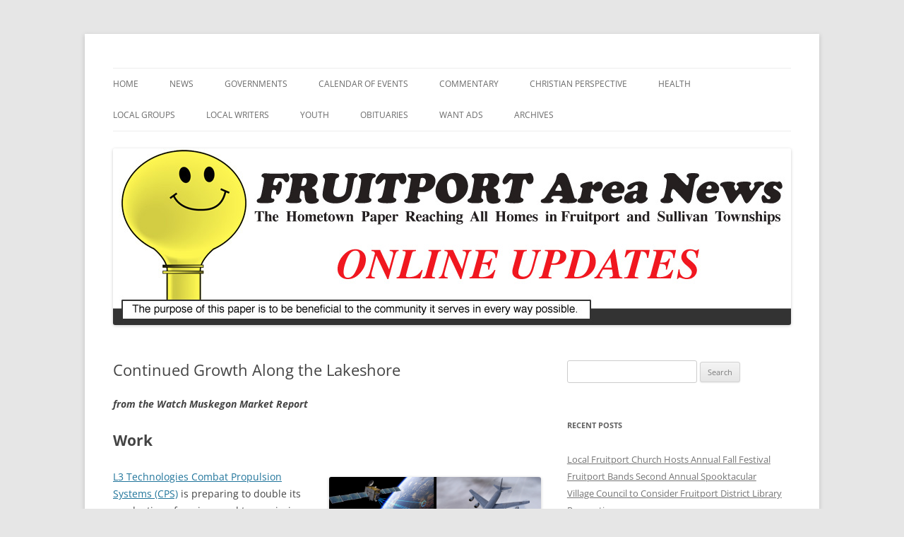

--- FILE ---
content_type: text/html; charset=UTF-8
request_url: http://updates.fruitportareanews.com/2019/03/04/continued-growth-along-the-lakeshore/
body_size: 14958
content:
<!DOCTYPE html>
<!--[if IE 7]>
<html class="ie ie7" lang="en-US">
<![endif]-->
<!--[if IE 8]>
<html class="ie ie8" lang="en-US">
<![endif]-->
<!--[if !(IE 7) & !(IE 8)]><!-->
<html lang="en-US">
<!--<![endif]-->
<head>
<meta charset="UTF-8" />
<meta name="viewport" content="width=device-width" />
<title>Continued Growth Along the Lakeshore | Fruitport Area News Online</title>
<link rel="profile" href="https://gmpg.org/xfn/11" />
<link rel="pingback" href="http://updates.fruitportareanews.com/xmlrpc.php">
<!--[if lt IE 9]>
<script src="http://updates.fruitportareanews.com/wp-content/themes/twentytwelve/js/html5.js?ver=3.7.0" type="text/javascript"></script>
<![endif]-->
<meta name='robots' content='max-image-preview:large' />
<link rel="alternate" type="application/rss+xml" title="Fruitport Area News Online &raquo; Feed" href="http://updates.fruitportareanews.com/feed/" />
<link rel="alternate" type="application/rss+xml" title="Fruitport Area News Online &raquo; Comments Feed" href="http://updates.fruitportareanews.com/comments/feed/" />
<link rel="alternate" type="application/rss+xml" title="Fruitport Area News Online &raquo; Continued Growth Along the Lakeshore Comments Feed" href="http://updates.fruitportareanews.com/2019/03/04/continued-growth-along-the-lakeshore/feed/" />
<script type="text/javascript">
/* <![CDATA[ */
window._wpemojiSettings = {"baseUrl":"https:\/\/s.w.org\/images\/core\/emoji\/15.0.3\/72x72\/","ext":".png","svgUrl":"https:\/\/s.w.org\/images\/core\/emoji\/15.0.3\/svg\/","svgExt":".svg","source":{"concatemoji":"http:\/\/updates.fruitportareanews.com\/wp-includes\/js\/wp-emoji-release.min.js?ver=6.5.7"}};
/*! This file is auto-generated */
!function(i,n){var o,s,e;function c(e){try{var t={supportTests:e,timestamp:(new Date).valueOf()};sessionStorage.setItem(o,JSON.stringify(t))}catch(e){}}function p(e,t,n){e.clearRect(0,0,e.canvas.width,e.canvas.height),e.fillText(t,0,0);var t=new Uint32Array(e.getImageData(0,0,e.canvas.width,e.canvas.height).data),r=(e.clearRect(0,0,e.canvas.width,e.canvas.height),e.fillText(n,0,0),new Uint32Array(e.getImageData(0,0,e.canvas.width,e.canvas.height).data));return t.every(function(e,t){return e===r[t]})}function u(e,t,n){switch(t){case"flag":return n(e,"\ud83c\udff3\ufe0f\u200d\u26a7\ufe0f","\ud83c\udff3\ufe0f\u200b\u26a7\ufe0f")?!1:!n(e,"\ud83c\uddfa\ud83c\uddf3","\ud83c\uddfa\u200b\ud83c\uddf3")&&!n(e,"\ud83c\udff4\udb40\udc67\udb40\udc62\udb40\udc65\udb40\udc6e\udb40\udc67\udb40\udc7f","\ud83c\udff4\u200b\udb40\udc67\u200b\udb40\udc62\u200b\udb40\udc65\u200b\udb40\udc6e\u200b\udb40\udc67\u200b\udb40\udc7f");case"emoji":return!n(e,"\ud83d\udc26\u200d\u2b1b","\ud83d\udc26\u200b\u2b1b")}return!1}function f(e,t,n){var r="undefined"!=typeof WorkerGlobalScope&&self instanceof WorkerGlobalScope?new OffscreenCanvas(300,150):i.createElement("canvas"),a=r.getContext("2d",{willReadFrequently:!0}),o=(a.textBaseline="top",a.font="600 32px Arial",{});return e.forEach(function(e){o[e]=t(a,e,n)}),o}function t(e){var t=i.createElement("script");t.src=e,t.defer=!0,i.head.appendChild(t)}"undefined"!=typeof Promise&&(o="wpEmojiSettingsSupports",s=["flag","emoji"],n.supports={everything:!0,everythingExceptFlag:!0},e=new Promise(function(e){i.addEventListener("DOMContentLoaded",e,{once:!0})}),new Promise(function(t){var n=function(){try{var e=JSON.parse(sessionStorage.getItem(o));if("object"==typeof e&&"number"==typeof e.timestamp&&(new Date).valueOf()<e.timestamp+604800&&"object"==typeof e.supportTests)return e.supportTests}catch(e){}return null}();if(!n){if("undefined"!=typeof Worker&&"undefined"!=typeof OffscreenCanvas&&"undefined"!=typeof URL&&URL.createObjectURL&&"undefined"!=typeof Blob)try{var e="postMessage("+f.toString()+"("+[JSON.stringify(s),u.toString(),p.toString()].join(",")+"));",r=new Blob([e],{type:"text/javascript"}),a=new Worker(URL.createObjectURL(r),{name:"wpTestEmojiSupports"});return void(a.onmessage=function(e){c(n=e.data),a.terminate(),t(n)})}catch(e){}c(n=f(s,u,p))}t(n)}).then(function(e){for(var t in e)n.supports[t]=e[t],n.supports.everything=n.supports.everything&&n.supports[t],"flag"!==t&&(n.supports.everythingExceptFlag=n.supports.everythingExceptFlag&&n.supports[t]);n.supports.everythingExceptFlag=n.supports.everythingExceptFlag&&!n.supports.flag,n.DOMReady=!1,n.readyCallback=function(){n.DOMReady=!0}}).then(function(){return e}).then(function(){var e;n.supports.everything||(n.readyCallback(),(e=n.source||{}).concatemoji?t(e.concatemoji):e.wpemoji&&e.twemoji&&(t(e.twemoji),t(e.wpemoji)))}))}((window,document),window._wpemojiSettings);
/* ]]> */
</script>
<style id='wp-emoji-styles-inline-css' type='text/css'>

	img.wp-smiley, img.emoji {
		display: inline !important;
		border: none !important;
		box-shadow: none !important;
		height: 1em !important;
		width: 1em !important;
		margin: 0 0.07em !important;
		vertical-align: -0.1em !important;
		background: none !important;
		padding: 0 !important;
	}
</style>
<link rel='stylesheet' id='wp-block-library-css' href='http://updates.fruitportareanews.com/wp-includes/css/dist/block-library/style.min.css?ver=6.5.7' type='text/css' media='all' />
<style id='wp-block-library-theme-inline-css' type='text/css'>
.wp-block-audio figcaption{color:#555;font-size:13px;text-align:center}.is-dark-theme .wp-block-audio figcaption{color:#ffffffa6}.wp-block-audio{margin:0 0 1em}.wp-block-code{border:1px solid #ccc;border-radius:4px;font-family:Menlo,Consolas,monaco,monospace;padding:.8em 1em}.wp-block-embed figcaption{color:#555;font-size:13px;text-align:center}.is-dark-theme .wp-block-embed figcaption{color:#ffffffa6}.wp-block-embed{margin:0 0 1em}.blocks-gallery-caption{color:#555;font-size:13px;text-align:center}.is-dark-theme .blocks-gallery-caption{color:#ffffffa6}.wp-block-image figcaption{color:#555;font-size:13px;text-align:center}.is-dark-theme .wp-block-image figcaption{color:#ffffffa6}.wp-block-image{margin:0 0 1em}.wp-block-pullquote{border-bottom:4px solid;border-top:4px solid;color:currentColor;margin-bottom:1.75em}.wp-block-pullquote cite,.wp-block-pullquote footer,.wp-block-pullquote__citation{color:currentColor;font-size:.8125em;font-style:normal;text-transform:uppercase}.wp-block-quote{border-left:.25em solid;margin:0 0 1.75em;padding-left:1em}.wp-block-quote cite,.wp-block-quote footer{color:currentColor;font-size:.8125em;font-style:normal;position:relative}.wp-block-quote.has-text-align-right{border-left:none;border-right:.25em solid;padding-left:0;padding-right:1em}.wp-block-quote.has-text-align-center{border:none;padding-left:0}.wp-block-quote.is-large,.wp-block-quote.is-style-large,.wp-block-quote.is-style-plain{border:none}.wp-block-search .wp-block-search__label{font-weight:700}.wp-block-search__button{border:1px solid #ccc;padding:.375em .625em}:where(.wp-block-group.has-background){padding:1.25em 2.375em}.wp-block-separator.has-css-opacity{opacity:.4}.wp-block-separator{border:none;border-bottom:2px solid;margin-left:auto;margin-right:auto}.wp-block-separator.has-alpha-channel-opacity{opacity:1}.wp-block-separator:not(.is-style-wide):not(.is-style-dots){width:100px}.wp-block-separator.has-background:not(.is-style-dots){border-bottom:none;height:1px}.wp-block-separator.has-background:not(.is-style-wide):not(.is-style-dots){height:2px}.wp-block-table{margin:0 0 1em}.wp-block-table td,.wp-block-table th{word-break:normal}.wp-block-table figcaption{color:#555;font-size:13px;text-align:center}.is-dark-theme .wp-block-table figcaption{color:#ffffffa6}.wp-block-video figcaption{color:#555;font-size:13px;text-align:center}.is-dark-theme .wp-block-video figcaption{color:#ffffffa6}.wp-block-video{margin:0 0 1em}.wp-block-template-part.has-background{margin-bottom:0;margin-top:0;padding:1.25em 2.375em}
</style>
<style id='classic-theme-styles-inline-css' type='text/css'>
/*! This file is auto-generated */
.wp-block-button__link{color:#fff;background-color:#32373c;border-radius:9999px;box-shadow:none;text-decoration:none;padding:calc(.667em + 2px) calc(1.333em + 2px);font-size:1.125em}.wp-block-file__button{background:#32373c;color:#fff;text-decoration:none}
</style>
<style id='global-styles-inline-css' type='text/css'>
body{--wp--preset--color--black: #000000;--wp--preset--color--cyan-bluish-gray: #abb8c3;--wp--preset--color--white: #fff;--wp--preset--color--pale-pink: #f78da7;--wp--preset--color--vivid-red: #cf2e2e;--wp--preset--color--luminous-vivid-orange: #ff6900;--wp--preset--color--luminous-vivid-amber: #fcb900;--wp--preset--color--light-green-cyan: #7bdcb5;--wp--preset--color--vivid-green-cyan: #00d084;--wp--preset--color--pale-cyan-blue: #8ed1fc;--wp--preset--color--vivid-cyan-blue: #0693e3;--wp--preset--color--vivid-purple: #9b51e0;--wp--preset--color--blue: #21759b;--wp--preset--color--dark-gray: #444;--wp--preset--color--medium-gray: #9f9f9f;--wp--preset--color--light-gray: #e6e6e6;--wp--preset--gradient--vivid-cyan-blue-to-vivid-purple: linear-gradient(135deg,rgba(6,147,227,1) 0%,rgb(155,81,224) 100%);--wp--preset--gradient--light-green-cyan-to-vivid-green-cyan: linear-gradient(135deg,rgb(122,220,180) 0%,rgb(0,208,130) 100%);--wp--preset--gradient--luminous-vivid-amber-to-luminous-vivid-orange: linear-gradient(135deg,rgba(252,185,0,1) 0%,rgba(255,105,0,1) 100%);--wp--preset--gradient--luminous-vivid-orange-to-vivid-red: linear-gradient(135deg,rgba(255,105,0,1) 0%,rgb(207,46,46) 100%);--wp--preset--gradient--very-light-gray-to-cyan-bluish-gray: linear-gradient(135deg,rgb(238,238,238) 0%,rgb(169,184,195) 100%);--wp--preset--gradient--cool-to-warm-spectrum: linear-gradient(135deg,rgb(74,234,220) 0%,rgb(151,120,209) 20%,rgb(207,42,186) 40%,rgb(238,44,130) 60%,rgb(251,105,98) 80%,rgb(254,248,76) 100%);--wp--preset--gradient--blush-light-purple: linear-gradient(135deg,rgb(255,206,236) 0%,rgb(152,150,240) 100%);--wp--preset--gradient--blush-bordeaux: linear-gradient(135deg,rgb(254,205,165) 0%,rgb(254,45,45) 50%,rgb(107,0,62) 100%);--wp--preset--gradient--luminous-dusk: linear-gradient(135deg,rgb(255,203,112) 0%,rgb(199,81,192) 50%,rgb(65,88,208) 100%);--wp--preset--gradient--pale-ocean: linear-gradient(135deg,rgb(255,245,203) 0%,rgb(182,227,212) 50%,rgb(51,167,181) 100%);--wp--preset--gradient--electric-grass: linear-gradient(135deg,rgb(202,248,128) 0%,rgb(113,206,126) 100%);--wp--preset--gradient--midnight: linear-gradient(135deg,rgb(2,3,129) 0%,rgb(40,116,252) 100%);--wp--preset--font-size--small: 13px;--wp--preset--font-size--medium: 20px;--wp--preset--font-size--large: 36px;--wp--preset--font-size--x-large: 42px;--wp--preset--spacing--20: 0.44rem;--wp--preset--spacing--30: 0.67rem;--wp--preset--spacing--40: 1rem;--wp--preset--spacing--50: 1.5rem;--wp--preset--spacing--60: 2.25rem;--wp--preset--spacing--70: 3.38rem;--wp--preset--spacing--80: 5.06rem;--wp--preset--shadow--natural: 6px 6px 9px rgba(0, 0, 0, 0.2);--wp--preset--shadow--deep: 12px 12px 50px rgba(0, 0, 0, 0.4);--wp--preset--shadow--sharp: 6px 6px 0px rgba(0, 0, 0, 0.2);--wp--preset--shadow--outlined: 6px 6px 0px -3px rgba(255, 255, 255, 1), 6px 6px rgba(0, 0, 0, 1);--wp--preset--shadow--crisp: 6px 6px 0px rgba(0, 0, 0, 1);}:where(.is-layout-flex){gap: 0.5em;}:where(.is-layout-grid){gap: 0.5em;}body .is-layout-flex{display: flex;}body .is-layout-flex{flex-wrap: wrap;align-items: center;}body .is-layout-flex > *{margin: 0;}body .is-layout-grid{display: grid;}body .is-layout-grid > *{margin: 0;}:where(.wp-block-columns.is-layout-flex){gap: 2em;}:where(.wp-block-columns.is-layout-grid){gap: 2em;}:where(.wp-block-post-template.is-layout-flex){gap: 1.25em;}:where(.wp-block-post-template.is-layout-grid){gap: 1.25em;}.has-black-color{color: var(--wp--preset--color--black) !important;}.has-cyan-bluish-gray-color{color: var(--wp--preset--color--cyan-bluish-gray) !important;}.has-white-color{color: var(--wp--preset--color--white) !important;}.has-pale-pink-color{color: var(--wp--preset--color--pale-pink) !important;}.has-vivid-red-color{color: var(--wp--preset--color--vivid-red) !important;}.has-luminous-vivid-orange-color{color: var(--wp--preset--color--luminous-vivid-orange) !important;}.has-luminous-vivid-amber-color{color: var(--wp--preset--color--luminous-vivid-amber) !important;}.has-light-green-cyan-color{color: var(--wp--preset--color--light-green-cyan) !important;}.has-vivid-green-cyan-color{color: var(--wp--preset--color--vivid-green-cyan) !important;}.has-pale-cyan-blue-color{color: var(--wp--preset--color--pale-cyan-blue) !important;}.has-vivid-cyan-blue-color{color: var(--wp--preset--color--vivid-cyan-blue) !important;}.has-vivid-purple-color{color: var(--wp--preset--color--vivid-purple) !important;}.has-black-background-color{background-color: var(--wp--preset--color--black) !important;}.has-cyan-bluish-gray-background-color{background-color: var(--wp--preset--color--cyan-bluish-gray) !important;}.has-white-background-color{background-color: var(--wp--preset--color--white) !important;}.has-pale-pink-background-color{background-color: var(--wp--preset--color--pale-pink) !important;}.has-vivid-red-background-color{background-color: var(--wp--preset--color--vivid-red) !important;}.has-luminous-vivid-orange-background-color{background-color: var(--wp--preset--color--luminous-vivid-orange) !important;}.has-luminous-vivid-amber-background-color{background-color: var(--wp--preset--color--luminous-vivid-amber) !important;}.has-light-green-cyan-background-color{background-color: var(--wp--preset--color--light-green-cyan) !important;}.has-vivid-green-cyan-background-color{background-color: var(--wp--preset--color--vivid-green-cyan) !important;}.has-pale-cyan-blue-background-color{background-color: var(--wp--preset--color--pale-cyan-blue) !important;}.has-vivid-cyan-blue-background-color{background-color: var(--wp--preset--color--vivid-cyan-blue) !important;}.has-vivid-purple-background-color{background-color: var(--wp--preset--color--vivid-purple) !important;}.has-black-border-color{border-color: var(--wp--preset--color--black) !important;}.has-cyan-bluish-gray-border-color{border-color: var(--wp--preset--color--cyan-bluish-gray) !important;}.has-white-border-color{border-color: var(--wp--preset--color--white) !important;}.has-pale-pink-border-color{border-color: var(--wp--preset--color--pale-pink) !important;}.has-vivid-red-border-color{border-color: var(--wp--preset--color--vivid-red) !important;}.has-luminous-vivid-orange-border-color{border-color: var(--wp--preset--color--luminous-vivid-orange) !important;}.has-luminous-vivid-amber-border-color{border-color: var(--wp--preset--color--luminous-vivid-amber) !important;}.has-light-green-cyan-border-color{border-color: var(--wp--preset--color--light-green-cyan) !important;}.has-vivid-green-cyan-border-color{border-color: var(--wp--preset--color--vivid-green-cyan) !important;}.has-pale-cyan-blue-border-color{border-color: var(--wp--preset--color--pale-cyan-blue) !important;}.has-vivid-cyan-blue-border-color{border-color: var(--wp--preset--color--vivid-cyan-blue) !important;}.has-vivid-purple-border-color{border-color: var(--wp--preset--color--vivid-purple) !important;}.has-vivid-cyan-blue-to-vivid-purple-gradient-background{background: var(--wp--preset--gradient--vivid-cyan-blue-to-vivid-purple) !important;}.has-light-green-cyan-to-vivid-green-cyan-gradient-background{background: var(--wp--preset--gradient--light-green-cyan-to-vivid-green-cyan) !important;}.has-luminous-vivid-amber-to-luminous-vivid-orange-gradient-background{background: var(--wp--preset--gradient--luminous-vivid-amber-to-luminous-vivid-orange) !important;}.has-luminous-vivid-orange-to-vivid-red-gradient-background{background: var(--wp--preset--gradient--luminous-vivid-orange-to-vivid-red) !important;}.has-very-light-gray-to-cyan-bluish-gray-gradient-background{background: var(--wp--preset--gradient--very-light-gray-to-cyan-bluish-gray) !important;}.has-cool-to-warm-spectrum-gradient-background{background: var(--wp--preset--gradient--cool-to-warm-spectrum) !important;}.has-blush-light-purple-gradient-background{background: var(--wp--preset--gradient--blush-light-purple) !important;}.has-blush-bordeaux-gradient-background{background: var(--wp--preset--gradient--blush-bordeaux) !important;}.has-luminous-dusk-gradient-background{background: var(--wp--preset--gradient--luminous-dusk) !important;}.has-pale-ocean-gradient-background{background: var(--wp--preset--gradient--pale-ocean) !important;}.has-electric-grass-gradient-background{background: var(--wp--preset--gradient--electric-grass) !important;}.has-midnight-gradient-background{background: var(--wp--preset--gradient--midnight) !important;}.has-small-font-size{font-size: var(--wp--preset--font-size--small) !important;}.has-medium-font-size{font-size: var(--wp--preset--font-size--medium) !important;}.has-large-font-size{font-size: var(--wp--preset--font-size--large) !important;}.has-x-large-font-size{font-size: var(--wp--preset--font-size--x-large) !important;}
.wp-block-navigation a:where(:not(.wp-element-button)){color: inherit;}
:where(.wp-block-post-template.is-layout-flex){gap: 1.25em;}:where(.wp-block-post-template.is-layout-grid){gap: 1.25em;}
:where(.wp-block-columns.is-layout-flex){gap: 2em;}:where(.wp-block-columns.is-layout-grid){gap: 2em;}
.wp-block-pullquote{font-size: 1.5em;line-height: 1.6;}
</style>
<link rel='stylesheet' id='twentytwelve-fonts-css' href='http://updates.fruitportareanews.com/wp-content/themes/twentytwelve/fonts/font-open-sans.css?ver=20230328' type='text/css' media='all' />
<link rel='stylesheet' id='twentytwelve-style-css' href='http://updates.fruitportareanews.com/wp-content/themes/twentytwelve-child/style.css?ver=20240402' type='text/css' media='all' />
<link rel='stylesheet' id='twentytwelve-block-style-css' href='http://updates.fruitportareanews.com/wp-content/themes/twentytwelve/css/blocks.css?ver=20230213' type='text/css' media='all' />
<!--[if lt IE 9]>
<link rel='stylesheet' id='twentytwelve-ie-css' href='http://updates.fruitportareanews.com/wp-content/themes/twentytwelve/css/ie.css?ver=20150214' type='text/css' media='all' />
<![endif]-->
<script type="text/javascript" src="http://updates.fruitportareanews.com/wp-includes/js/jquery/jquery.min.js?ver=3.7.1" id="jquery-core-js"></script>
<script type="text/javascript" src="http://updates.fruitportareanews.com/wp-includes/js/jquery/jquery-migrate.min.js?ver=3.4.1" id="jquery-migrate-js"></script>
<script type="text/javascript" src="http://updates.fruitportareanews.com/wp-content/themes/twentytwelve/js/navigation.js?ver=20141205" id="twentytwelve-navigation-js" defer="defer" data-wp-strategy="defer"></script>
<link rel="https://api.w.org/" href="http://updates.fruitportareanews.com/wp-json/" /><link rel="alternate" type="application/json" href="http://updates.fruitportareanews.com/wp-json/wp/v2/posts/7327" /><link rel="EditURI" type="application/rsd+xml" title="RSD" href="http://updates.fruitportareanews.com/xmlrpc.php?rsd" />
<meta name="generator" content="WordPress 6.5.7" />
<link rel="canonical" href="http://updates.fruitportareanews.com/2019/03/04/continued-growth-along-the-lakeshore/" />
<link rel='shortlink' href='http://updates.fruitportareanews.com/?p=7327' />
<link rel="alternate" type="application/json+oembed" href="http://updates.fruitportareanews.com/wp-json/oembed/1.0/embed?url=http%3A%2F%2Fupdates.fruitportareanews.com%2F2019%2F03%2F04%2Fcontinued-growth-along-the-lakeshore%2F" />
<link rel="alternate" type="text/xml+oembed" href="http://updates.fruitportareanews.com/wp-json/oembed/1.0/embed?url=http%3A%2F%2Fupdates.fruitportareanews.com%2F2019%2F03%2F04%2Fcontinued-growth-along-the-lakeshore%2F&#038;format=xml" />
		<script type="text/javascript">
			var _statcounter = _statcounter || [];
			_statcounter.push({"tags": {"author": "editor"}});
		</script>
			<style type="text/css" id="twentytwelve-header-css">
		.site-title,
	.site-description {
		position: absolute;
		clip: rect(1px 1px 1px 1px); /* IE7 */
		clip: rect(1px, 1px, 1px, 1px);
	}
			</style>
	</head>

<body class="post-template-default single single-post postid-7327 single-format-standard wp-embed-responsive custom-font-enabled">
<div id="page" class="hfeed site">
	<header id="masthead" class="site-header">
		<hgroup>
			<h1 class="site-title"><a href="http://updates.fruitportareanews.com/" rel="home">Fruitport Area News Online</a></h1>
			<h2 class="site-description">The Hometown Paper Reaching Fruitport and Sullivan Townships</h2>
		</hgroup>

		<nav id="site-navigation" class="main-navigation">
			<button class="menu-toggle">Menu</button>
			<a class="assistive-text" href="#content">Skip to content</a>
			<div class="menu-menu-1-container"><ul id="menu-menu-1" class="nav-menu"><li id="menu-item-51" class="menu-item menu-item-type-custom menu-item-object-custom menu-item-home menu-item-51"><a href="http://updates.fruitportareanews.com">Home</a></li>
<li id="menu-item-72" class="menu-item menu-item-type-taxonomy menu-item-object-category menu-item-has-children menu-item-72"><a href="http://updates.fruitportareanews.com/category/news/">News</a>
<ul class="sub-menu">
	<li id="menu-item-269" class="menu-item menu-item-type-taxonomy menu-item-object-category menu-item-269"><a href="http://updates.fruitportareanews.com/category/newsreleases/">News Releases</a></li>
	<li id="menu-item-9454" class="menu-item menu-item-type-taxonomy menu-item-object-category menu-item-9454"><a href="http://updates.fruitportareanews.com/category/general-information/">General Information</a></li>
	<li id="menu-item-5214" class="menu-item menu-item-type-taxonomy menu-item-object-category menu-item-5214"><a href="http://updates.fruitportareanews.com/category/art/">Art</a></li>
	<li id="menu-item-1772" class="menu-item menu-item-type-taxonomy menu-item-object-category menu-item-1772"><a href="http://updates.fruitportareanews.com/category/sports/">Sports</a></li>
	<li id="menu-item-3438" class="menu-item menu-item-type-taxonomy menu-item-object-category menu-item-3438"><a href="http://updates.fruitportareanews.com/category/veterans/">Veterans</a></li>
	<li id="menu-item-12142" class="menu-item menu-item-type-taxonomy menu-item-object-category menu-item-12142"><a href="http://updates.fruitportareanews.com/category/harbor-hospice/">Harbor Hospice</a></li>
	<li id="menu-item-7161" class="menu-item menu-item-type-taxonomy menu-item-object-category menu-item-7161"><a href="http://updates.fruitportareanews.com/category/blue-alert-news/">Blue Alert News</a></li>
	<li id="menu-item-1920" class="menu-item menu-item-type-taxonomy menu-item-object-category menu-item-1920"><a href="http://updates.fruitportareanews.com/category/student-info/">College Student Information</a></li>
	<li id="menu-item-5720" class="menu-item menu-item-type-taxonomy menu-item-object-category menu-item-5720"><a href="http://updates.fruitportareanews.com/category/pets/">Pets</a></li>
</ul>
</li>
<li id="menu-item-3273" class="menu-item menu-item-type-taxonomy menu-item-object-category menu-item-has-children menu-item-3273"><a href="http://updates.fruitportareanews.com/category/governments/">Governments</a>
<ul class="sub-menu">
	<li id="menu-item-3276" class="menu-item menu-item-type-taxonomy menu-item-object-category menu-item-has-children menu-item-3276"><a href="http://updates.fruitportareanews.com/category/fruitport/">Fruitport</a>
	<ul class="sub-menu">
		<li id="menu-item-709" class="menu-item menu-item-type-taxonomy menu-item-object-category menu-item-709"><a href="http://updates.fruitportareanews.com/category/fruitport-gov/">Fruitport Township</a></li>
		<li id="menu-item-206" class="menu-item menu-item-type-taxonomy menu-item-object-category menu-item-206"><a href="http://updates.fruitportareanews.com/category/police/">Fruitport Police</a></li>
		<li id="menu-item-2807" class="menu-item menu-item-type-taxonomy menu-item-object-category menu-item-2807"><a href="http://updates.fruitportareanews.com/category/fruitport-library/">Fruitport Library</a></li>
		<li id="menu-item-1000" class="menu-item menu-item-type-taxonomy menu-item-object-category menu-item-1000"><a href="http://updates.fruitportareanews.com/category/fruitport-vil/">Fruitport Village</a></li>
		<li id="menu-item-999" class="menu-item menu-item-type-taxonomy menu-item-object-category menu-item-999"><a href="http://updates.fruitportareanews.com/category/fruitport-sch/">Fruitport Schools</a></li>
	</ul>
</li>
	<li id="menu-item-3722" class="menu-item menu-item-type-taxonomy menu-item-object-category menu-item-has-children menu-item-3722"><a href="http://updates.fruitportareanews.com/category/muskegon-county/">Muskegon County</a>
	<ul class="sub-menu">
		<li id="menu-item-8319" class="menu-item menu-item-type-taxonomy menu-item-object-category menu-item-8319"><a href="http://updates.fruitportareanews.com/category/airport/">Airport</a></li>
	</ul>
</li>
	<li id="menu-item-2956" class="menu-item menu-item-type-taxonomy menu-item-object-category menu-item-has-children menu-item-2956"><a href="http://updates.fruitportareanews.com/category/ottawa-county/">Ottawa County</a>
	<ul class="sub-menu">
		<li id="menu-item-7612" class="menu-item menu-item-type-taxonomy menu-item-object-category menu-item-7612"><a href="http://updates.fruitportareanews.com/category/parks/">Parks</a></li>
	</ul>
</li>
	<li id="menu-item-3384" class="menu-item menu-item-type-taxonomy menu-item-object-category menu-item-3384"><a href="http://updates.fruitportareanews.com/category/spring-lake/">Spring Lake</a></li>
	<li id="menu-item-3274" class="menu-item menu-item-type-taxonomy menu-item-object-category menu-item-3274"><a href="http://updates.fruitportareanews.com/category/mi-secretary-of-state/">MI Secretary of State</a></li>
	<li id="menu-item-3156" class="menu-item menu-item-type-taxonomy menu-item-object-category menu-item-3156"><a href="http://updates.fruitportareanews.com/category/2nd-district-congress/">US / MI 4th District &#8211; Congress</a></li>
	<li id="menu-item-7162" class="menu-item menu-item-type-taxonomy menu-item-object-category menu-item-7162"><a href="http://updates.fruitportareanews.com/category/mi-state-senate-district-34/">MI State Senate District 32</a></li>
	<li id="menu-item-8320" class="menu-item menu-item-type-taxonomy menu-item-object-category menu-item-8320"><a href="http://updates.fruitportareanews.com/category/social-security/">Social Security</a></li>
</ul>
</li>
<li id="menu-item-68" class="menu-item menu-item-type-taxonomy menu-item-object-category menu-item-has-children menu-item-68"><a href="http://updates.fruitportareanews.com/category/calendar/">Calendar of Events</a>
<ul class="sub-menu">
	<li id="menu-item-282" class="menu-item menu-item-type-taxonomy menu-item-object-category menu-item-282"><a href="http://updates.fruitportareanews.com/category/medialinks/">Media &#8211; Links</a></li>
	<li id="menu-item-1921" class="menu-item menu-item-type-taxonomy menu-item-object-category current-post-ancestor current-menu-parent current-post-parent menu-item-1921"><a href="http://updates.fruitportareanews.com/category/muskshore-chamber-commerce/">Muskegon Lakeshore Chamber of Commerce</a></li>
</ul>
</li>
<li id="menu-item-67" class="menu-item menu-item-type-taxonomy menu-item-object-category menu-item-has-children menu-item-67"><a href="http://updates.fruitportareanews.com/category/commentary/">Commentary</a>
<ul class="sub-menu">
	<li id="menu-item-1358" class="menu-item menu-item-type-taxonomy menu-item-object-category menu-item-1358"><a href="http://updates.fruitportareanews.com/category/editorials/">Editorials</a></li>
	<li id="menu-item-207" class="menu-item menu-item-type-taxonomy menu-item-object-category menu-item-207"><a href="http://updates.fruitportareanews.com/category/letters-to-editor/">Letters to the Editor</a></li>
	<li id="menu-item-10077" class="menu-item menu-item-type-taxonomy menu-item-object-category menu-item-10077"><a href="http://updates.fruitportareanews.com/category/political/">Political</a></li>
	<li id="menu-item-6252" class="menu-item menu-item-type-taxonomy menu-item-object-category menu-item-6252"><a href="http://updates.fruitportareanews.com/category/imprimis/">Imprimis</a></li>
	<li id="menu-item-7858" class="menu-item menu-item-type-taxonomy menu-item-object-category menu-item-7858"><a href="http://updates.fruitportareanews.com/category/libertarian-party/">Libertarian Party</a></li>
</ul>
</li>
<li id="menu-item-71" class="menu-item menu-item-type-taxonomy menu-item-object-category menu-item-has-children menu-item-71"><a href="http://updates.fruitportareanews.com/category/christian-perspectives/">Christian Perspective</a>
<ul class="sub-menu">
	<li id="menu-item-1773" class="menu-item menu-item-type-taxonomy menu-item-object-category menu-item-1773"><a href="http://updates.fruitportareanews.com/category/rtl/">Right To Life</a></li>
	<li id="menu-item-6253" class="menu-item menu-item-type-taxonomy menu-item-object-category menu-item-6253"><a href="http://updates.fruitportareanews.com/category/reverend-william-randall/">Rev. William Randall</a></li>
	<li id="menu-item-1919" class="menu-item menu-item-type-taxonomy menu-item-object-category menu-item-1919"><a href="http://updates.fruitportareanews.com/category/ccs/">Calvary Christian Schools</a></li>
	<li id="menu-item-2907" class="menu-item menu-item-type-taxonomy menu-item-object-category menu-item-2907"><a href="http://updates.fruitportareanews.com/category/billy-graham/">Billy Graham</a></li>
	<li id="menu-item-6255" class="menu-item menu-item-type-taxonomy menu-item-object-category menu-item-6255"><a href="http://updates.fruitportareanews.com/category/manuel-ybarra-jr/">Manuel Ybarra, Jr.</a></li>
	<li id="menu-item-5215" class="menu-item menu-item-type-taxonomy menu-item-object-category menu-item-5215"><a href="http://updates.fruitportareanews.com/category/letter-to-editor/">Letters to Editor</a></li>
</ul>
</li>
<li id="menu-item-360" class="menu-item menu-item-type-taxonomy menu-item-object-category menu-item-has-children menu-item-360"><a href="http://updates.fruitportareanews.com/category/health/">Health</a>
<ul class="sub-menu">
	<li id="menu-item-361" class="menu-item menu-item-type-taxonomy menu-item-object-category menu-item-361"><a href="http://updates.fruitportareanews.com/category/msu-extension/">MSU Extension</a></li>
	<li id="menu-item-7684" class="menu-item menu-item-type-taxonomy menu-item-object-category menu-item-7684"><a href="http://updates.fruitportareanews.com/category/alzheimers/">Alzheimer&#8217;s</a></li>
	<li id="menu-item-5084" class="menu-item menu-item-type-taxonomy menu-item-object-category menu-item-5084"><a href="http://updates.fruitportareanews.com/category/vaccine-controversy/">Vaccine Controversy</a></li>
</ul>
</li>
<li id="menu-item-2339" class="menu-item menu-item-type-taxonomy menu-item-object-category menu-item-has-children menu-item-2339"><a href="http://updates.fruitportareanews.com/category/local-groups/">Local Groups</a>
<ul class="sub-menu">
	<li id="menu-item-2337" class="menu-item menu-item-type-taxonomy menu-item-object-category menu-item-2337"><a href="http://updates.fruitportareanews.com/category/fruitport-lions/">Fruitport Lions</a></li>
	<li id="menu-item-4604" class="menu-item menu-item-type-taxonomy menu-item-object-category menu-item-4604"><a href="http://updates.fruitportareanews.com/category/fruitport-conservation-club/">Fruitport Conservation Club</a></li>
</ul>
</li>
<li id="menu-item-2553" class="menu-item menu-item-type-taxonomy menu-item-object-category menu-item-has-children menu-item-2553"><a href="http://updates.fruitportareanews.com/category/local-writers/">Local Writers</a>
<ul class="sub-menu">
	<li id="menu-item-5083" class="menu-item menu-item-type-taxonomy menu-item-object-category menu-item-5083"><a href="http://updates.fruitportareanews.com/category/mike-simcik/">Mike Simcik</a></li>
	<li id="menu-item-9673" class="menu-item menu-item-type-taxonomy menu-item-object-category menu-item-9673"><a href="http://updates.fruitportareanews.com/category/nospingrandma/">nospingrandma</a></li>
	<li id="menu-item-13363" class="menu-item menu-item-type-taxonomy menu-item-object-category menu-item-13363"><a href="http://updates.fruitportareanews.com/category/poetry/">Poetry</a></li>
	<li id="menu-item-6119" class="menu-item menu-item-type-taxonomy menu-item-object-category menu-item-6119"><a href="http://updates.fruitportareanews.com/category/humor/">Humor</a></li>
</ul>
</li>
<li id="menu-item-2554" class="menu-item menu-item-type-taxonomy menu-item-object-category menu-item-has-children menu-item-2554"><a href="http://updates.fruitportareanews.com/category/youth/">Youth</a>
<ul class="sub-menu">
	<li id="menu-item-2555" class="menu-item menu-item-type-taxonomy menu-item-object-category menu-item-2555"><a href="http://updates.fruitportareanews.com/category/4-h/">4-H</a></li>
	<li id="menu-item-998" class="menu-item menu-item-type-taxonomy menu-item-object-category menu-item-998"><a href="http://updates.fruitportareanews.com/category/dr-universe/">Dr. Universe</a></li>
	<li id="menu-item-283" class="menu-item menu-item-type-taxonomy menu-item-object-category menu-item-283"><a href="http://updates.fruitportareanews.com/category/rocdoc/">Rock Doc</a></li>
</ul>
</li>
<li id="menu-item-73" class="menu-item menu-item-type-taxonomy menu-item-object-category menu-item-73"><a href="http://updates.fruitportareanews.com/category/obituaries/">Obituaries</a></li>
<li id="menu-item-302" class="menu-item menu-item-type-taxonomy menu-item-object-category menu-item-302"><a href="http://updates.fruitportareanews.com/category/wantads/">Want Ads</a></li>
<li id="menu-item-66" class="menu-item menu-item-type-custom menu-item-object-custom menu-item-66"><a title="To older issues of the FAN" href="http://www.fruitportareanews.com/issues/issues.html">Archives</a></li>
</ul></div>		</nav><!-- #site-navigation -->

				<a href="http://updates.fruitportareanews.com/"><img src="http://updates.fruitportareanews.com/wp-content/uploads/2016/09/copy-fan_header03-960x250-2-rev.jpg" width="960" height="250" alt="Fruitport Area News Online" class="header-image" srcset="http://updates.fruitportareanews.com/wp-content/uploads/2016/09/copy-fan_header03-960x250-2-rev.jpg 960w, http://updates.fruitportareanews.com/wp-content/uploads/2016/09/copy-fan_header03-960x250-2-rev-150x39.jpg 150w, http://updates.fruitportareanews.com/wp-content/uploads/2016/09/copy-fan_header03-960x250-2-rev-300x78.jpg 300w, http://updates.fruitportareanews.com/wp-content/uploads/2016/09/copy-fan_header03-960x250-2-rev-768x200.jpg 768w, http://updates.fruitportareanews.com/wp-content/uploads/2016/09/copy-fan_header03-960x250-2-rev-624x163.jpg 624w" sizes="(max-width: 960px) 100vw, 960px" decoding="async" fetchpriority="high" /></a>
			</header><!-- #masthead -->

	<div id="main" class="wrapper">

	<div id="primary" class="site-content">
		<div id="content" role="main">

			
				
	<article id="post-7327" class="post-7327 post type-post status-publish format-standard hentry category-muskshore-chamber-commerce">
				<header class="entry-header">
			
						<h1 class="entry-title">Continued Growth Along the Lakeshore</h1>
								</header><!-- .entry-header -->

				<div class="entry-content">
			<p><strong><em>from the</em> <em>Watch Muskegon Market Report</em></strong></p>
<h1>Work</h1>
<p><img decoding="async" class="alignright wp-image-7336 size-medium" src="http://updates.fruitportareanews.com/wp-content/uploads/2019/03/d6018048-1135-4620-94c1-efeb95db7f84-300x157.png" alt="l3logo" width="300" height="157" srcset="http://updates.fruitportareanews.com/wp-content/uploads/2019/03/d6018048-1135-4620-94c1-efeb95db7f84-300x157.png 300w, http://updates.fruitportareanews.com/wp-content/uploads/2019/03/d6018048-1135-4620-94c1-efeb95db7f84-150x78.png 150w, http://updates.fruitportareanews.com/wp-content/uploads/2019/03/d6018048-1135-4620-94c1-efeb95db7f84-768x401.png 768w, http://updates.fruitportareanews.com/wp-content/uploads/2019/03/d6018048-1135-4620-94c1-efeb95db7f84-624x326.png 624w, http://updates.fruitportareanews.com/wp-content/uploads/2019/03/d6018048-1135-4620-94c1-efeb95db7f84.png 800w" sizes="(max-width: 300px) 100vw, 300px" /><a href="https://www2.l3t.com/cps/" target="_blank" rel="noopener noreferrer">L3 Technologies Combat Propulsion Systems (CPS)</a> is preparing to double its production of engines and transmissions, which means more jobs and investments in its</p>
<div id="attachment_7330" style="width: 301px" class="wp-caption alignright"><a href="http://updates.fruitportareanews.com/wp-content/uploads/2019/03/5b1fdc78-267c-43ae-9350-3ac2d4acab72.png" target="_blank" rel="noopener noreferrer"><img decoding="async" aria-describedby="caption-attachment-7330" class="wp-image-7330" src="http://updates.fruitportareanews.com/wp-content/uploads/2019/03/5b1fdc78-267c-43ae-9350-3ac2d4acab72-300x114.png" alt="building" width="291" height="110" srcset="http://updates.fruitportareanews.com/wp-content/uploads/2019/03/5b1fdc78-267c-43ae-9350-3ac2d4acab72-300x114.png 300w, http://updates.fruitportareanews.com/wp-content/uploads/2019/03/5b1fdc78-267c-43ae-9350-3ac2d4acab72-150x57.png 150w, http://updates.fruitportareanews.com/wp-content/uploads/2019/03/5b1fdc78-267c-43ae-9350-3ac2d4acab72-768x291.png 768w, http://updates.fruitportareanews.com/wp-content/uploads/2019/03/5b1fdc78-267c-43ae-9350-3ac2d4acab72-624x236.png 624w, http://updates.fruitportareanews.com/wp-content/uploads/2019/03/5b1fdc78-267c-43ae-9350-3ac2d4acab72.png 800w" sizes="(max-width: 291px) 100vw, 291px" /></a><p id="caption-attachment-7330" class="wp-caption-text">Photo Credit: L3 Technologies Combat Propulsion Systems (CPS)</p></div>
<p>facility, said CPS President Maria Hedden during a recent facility tour with MLive/Muskegon Chronicle.</p>
<p>“What we do matters to the safety of our nation,&#8221; Hedden said. &#8220;We power freedom.”</p>
<p><strong><a href="https://www.mlive.com/news/muskegon/2019/01/muskegon-military-contractor-ramping-up-production-to-power-freedom.html" target="_blank" rel="noopener noreferrer">Continue Reading &#8211; MLive</a></strong></p>
<h1>Live</h1>
<p><a href="http://updates.fruitportareanews.com/wp-content/uploads/2019/03/c64e24ae-c1e7-4b4f-815e-7e118249361c.jpg" target="_blank" rel="noopener noreferrer"><img loading="lazy" decoding="async" class="alignleft wp-image-7334 size-medium" src="http://updates.fruitportareanews.com/wp-content/uploads/2019/03/c64e24ae-c1e7-4b4f-815e-7e118249361c-300x200.jpg" alt="home" width="300" height="200" srcset="http://updates.fruitportareanews.com/wp-content/uploads/2019/03/c64e24ae-c1e7-4b4f-815e-7e118249361c-300x200.jpg 300w, http://updates.fruitportareanews.com/wp-content/uploads/2019/03/c64e24ae-c1e7-4b4f-815e-7e118249361c-150x100.jpg 150w, http://updates.fruitportareanews.com/wp-content/uploads/2019/03/c64e24ae-c1e7-4b4f-815e-7e118249361c-768x511.jpg 768w, http://updates.fruitportareanews.com/wp-content/uploads/2019/03/c64e24ae-c1e7-4b4f-815e-7e118249361c-624x415.jpg 624w, http://updates.fruitportareanews.com/wp-content/uploads/2019/03/c64e24ae-c1e7-4b4f-815e-7e118249361c.jpg 800w" sizes="(max-width: 300px) 100vw, 300px" /></a>In 1978, a group of parents, concerned about the future of their children diagnosed with a developmental disability, came together to seek a solution.</p>
<p>Since then, <a href="http://www.moka.org/" target="_blank" rel="noopener noreferrer">MOKA</a> has built dozens of homes and currently supports over 800 children and adults with intellectual and developmental <a href="http://updates.fruitportareanews.com/wp-content/uploads/2019/03/ec2c4e39-804a-48ff-9847-c3a981c8afd3.jpg" target="_blank" rel="noopener noreferrer"><img loading="lazy" decoding="async" class="alignleft wp-image-7337 size-medium" src="http://updates.fruitportareanews.com/wp-content/uploads/2019/03/ec2c4e39-804a-48ff-9847-c3a981c8afd3-300x200.jpg" alt="ribboncut" width="300" height="200" srcset="http://updates.fruitportareanews.com/wp-content/uploads/2019/03/ec2c4e39-804a-48ff-9847-c3a981c8afd3-300x200.jpg 300w, http://updates.fruitportareanews.com/wp-content/uploads/2019/03/ec2c4e39-804a-48ff-9847-c3a981c8afd3-150x100.jpg 150w, http://updates.fruitportareanews.com/wp-content/uploads/2019/03/ec2c4e39-804a-48ff-9847-c3a981c8afd3-768x511.jpg 768w, http://updates.fruitportareanews.com/wp-content/uploads/2019/03/ec2c4e39-804a-48ff-9847-c3a981c8afd3-624x415.jpg 624w, http://updates.fruitportareanews.com/wp-content/uploads/2019/03/ec2c4e39-804a-48ff-9847-c3a981c8afd3.jpg 800w" sizes="(max-width: 300px) 100vw, 300px" /></a>disabilities, including autism. The mission of MOKA continues to expand, as they offer community jobs through supported employment, living supports, skill building programs, behavior analysis treatment options, and more.</p>
<p>The organization employs approximately 550 employees in roles such as Residential Support Staff, Skill Building Mentors and Youth Autism Specialists.</p>
<h4><a href="http://www.moka.org/" target="_blank" rel="noopener noreferrer">Learn More &#8211; MOKA</a></h4>
<h1><a href="https://muskegonhgs.org/" target="_blank" rel="noopener noreferrer"><img loading="lazy" decoding="async" class="aligncenter wp-image-7331" src="http://updates.fruitportareanews.com/wp-content/uploads/2019/03/7fd34a7f-a242-4c1f-9480-e1d42f309751.png" alt="hgsbanner" width="598" height="99" srcset="http://updates.fruitportareanews.com/wp-content/uploads/2019/03/7fd34a7f-a242-4c1f-9480-e1d42f309751.png 800w, http://updates.fruitportareanews.com/wp-content/uploads/2019/03/7fd34a7f-a242-4c1f-9480-e1d42f309751-150x25.png 150w, http://updates.fruitportareanews.com/wp-content/uploads/2019/03/7fd34a7f-a242-4c1f-9480-e1d42f309751-300x50.png 300w, http://updates.fruitportareanews.com/wp-content/uploads/2019/03/7fd34a7f-a242-4c1f-9480-e1d42f309751-768x128.png 768w, http://updates.fruitportareanews.com/wp-content/uploads/2019/03/7fd34a7f-a242-4c1f-9480-e1d42f309751-624x104.png 624w" sizes="(max-width: 598px) 100vw, 598px" /></a>Play</h1>
<p><a href="http://updates.fruitphttps://www.eventbrite.com/e/get-outdoors-watch-muskegon-fundraiser-tickets-53408240485?aff=efbeventtix&amp;fbclid=IwAR2JD1-gg4YFQuG0Th_ed8nI_1hay_ii6B6HIGsD7zsbdYpIgTF4zNPNWYEortareanews.com/wp-content/uploads/2019/03/63d4c990-83d3-4dce-bc33-53558a1bd31c.jpg" target="_blank" rel="noopener noreferrer"><img loading="lazy" decoding="async" class="alignright wp-image-7333 size-medium" src="http://updates.fruitportareanews.com/wp-content/uploads/2019/03/63d4c990-83d3-4dce-bc33-53558a1bd31c-300x200.jpg" alt="luge" width="300" height="200" srcset="http://updates.fruitportareanews.com/wp-content/uploads/2019/03/63d4c990-83d3-4dce-bc33-53558a1bd31c-300x200.jpg 300w, http://updates.fruitportareanews.com/wp-content/uploads/2019/03/63d4c990-83d3-4dce-bc33-53558a1bd31c-150x100.jpg 150w, http://updates.fruitportareanews.com/wp-content/uploads/2019/03/63d4c990-83d3-4dce-bc33-53558a1bd31c-768x513.jpg 768w, http://updates.fruitportareanews.com/wp-content/uploads/2019/03/63d4c990-83d3-4dce-bc33-53558a1bd31c-624x417.jpg 624w, http://updates.fruitportareanews.com/wp-content/uploads/2019/03/63d4c990-83d3-4dce-bc33-53558a1bd31c.jpg 800w" sizes="(max-width: 300px) 100vw, 300px" /></a>Get outdoors! <a href="https://www.msports.org/" target="_blank" rel="noopener noreferrer">The Muskegon Winter Sports Complex</a> features two acres of outdoor ice rink, a 1/4 mile ice skating trail, a luge track (one of only four in the United States!) and endless cross country skiing or snowshoe trails.</p>
<p>People were invited to join <a href="https://watchmuskegon.com/" target="_blank" rel="noopener noreferrer">Watch Muskegon</a> in enjoying the great <a href="http://updates.fruitportareanews.com/wp-content/uploads/2019/03/ce49333e-645f-4607-8758-d3bb0fbd6b21.jpg" target="_blank" rel="noopener noreferrer"><img loading="lazy" decoding="async" class="alignright wp-image-7335 size-medium" src="http://updates.fruitportareanews.com/wp-content/uploads/2019/03/ce49333e-645f-4607-8758-d3bb0fbd6b21-300x200.jpg" alt="coldtrees" width="300" height="200" srcset="http://updates.fruitportareanews.com/wp-content/uploads/2019/03/ce49333e-645f-4607-8758-d3bb0fbd6b21-300x200.jpg 300w, http://updates.fruitportareanews.com/wp-content/uploads/2019/03/ce49333e-645f-4607-8758-d3bb0fbd6b21-150x100.jpg 150w, http://updates.fruitportareanews.com/wp-content/uploads/2019/03/ce49333e-645f-4607-8758-d3bb0fbd6b21-768x512.jpg 768w, http://updates.fruitportareanews.com/wp-content/uploads/2019/03/ce49333e-645f-4607-8758-d3bb0fbd6b21-624x416.jpg 624w, http://updates.fruitportareanews.com/wp-content/uploads/2019/03/ce49333e-645f-4607-8758-d3bb0fbd6b21.jpg 800w" sizes="(max-width: 300px) 100vw, 300px" /></a>outdoors on February 12 anytime from 4pm to 10pm. Those who pre-ordered activity passes received a special rate, and a portion of the proceeds went back to the campaign.</p>
					</div><!-- .entry-content -->
		
		<footer class="entry-meta">
			This entry was posted in <a href="http://updates.fruitportareanews.com/category/muskshore-chamber-commerce/" rel="category tag">Muskegon Lakeshore Chamber of Commerce</a> on <a href="http://updates.fruitportareanews.com/2019/03/04/continued-growth-along-the-lakeshore/" title="5:40 pm" rel="bookmark"><time class="entry-date" datetime="2019-03-04T17:40:48-05:00">March 4, 2019</time></a><span class="by-author"> by <span class="author vcard"><a class="url fn n" href="http://updates.fruitportareanews.com/author/cooper2013/" title="View all posts by editor" rel="author">editor</a></span></span>.								</footer><!-- .entry-meta -->
	</article><!-- #post -->

				<nav class="nav-single">
					<h3 class="assistive-text">Post navigation</h3>
					<span class="nav-previous"><a href="http://updates.fruitportareanews.com/2019/03/04/village-of-fruitport-budget-meeting-minutes-021819/" rel="prev"><span class="meta-nav">&larr;</span> Village of Fruitport Budget Meeting Minutes &#8211; 02/18/19</a></span>
					<span class="nav-next"><a href="http://updates.fruitportareanews.com/2019/03/05/fruitport-board-of-education-special-board-meeting-minutes-030119/" rel="next">Fruitport Board of Education Special Board Meeting Minutes &#8211; 03/01/19 <span class="meta-nav">&rarr;</span></a></span>
				</nav><!-- .nav-single -->

				
<div id="comments" class="comments-area">

	
	
	
</div><!-- #comments .comments-area -->

			
		</div><!-- #content -->
	</div><!-- #primary -->


			<div id="secondary" class="widget-area" role="complementary">
			<aside id="search-2" class="widget widget_search"><form role="search" method="get" id="searchform" class="searchform" action="http://updates.fruitportareanews.com/">
				<div>
					<label class="screen-reader-text" for="s">Search for:</label>
					<input type="text" value="" name="s" id="s" />
					<input type="submit" id="searchsubmit" value="Search" />
				</div>
			</form></aside>
		<aside id="recent-posts-2" class="widget widget_recent_entries">
		<h3 class="widget-title">Recent Posts</h3>
		<ul>
											<li>
					<a href="http://updates.fruitportareanews.com/2025/10/28/local-fruitport-church-hosts-annual-fall-festival/">Local Fruitport Church Hosts Annual Fall Festival</a>
									</li>
											<li>
					<a href="http://updates.fruitportareanews.com/2025/10/28/fruitport-bands-second-annual-spooktacular/">Fruitport Bands Second Annual Spooktacular</a>
									</li>
											<li>
					<a href="http://updates.fruitportareanews.com/2025/10/23/village-council-to-consider-fruitport-district-library-renovations/">Village Council to Consider Fruitport District Library Renovations</a>
									</li>
											<li>
					<a href="http://updates.fruitportareanews.com/2025/09/29/events-happening-in-muskegon-county-september-29-october-6-2025/">Events Happening in Muskegon County! September 29 &#8211; October 6, 2025</a>
									</li>
											<li>
					<a href="http://updates.fruitportareanews.com/2025/09/23/events-happening-in-muskegon-county-september-22-29-2025/">Events Happening in Muskegon County! September 22 &#8211; 29, 2025</a>
									</li>
					</ul>

		</aside><aside id="text-2" class="widget widget_text">			<div class="textwidget"><a href="mailto:mail@fruitportareanews.com"><img align="center" id="" src="http://www.fruitportareanews.com/images/ads/fanwp-ads/Contact-FAN.jpg" alt="FAN ad" name="" height="150" width="300" border="0"></a></div>
		</aside><aside id="text-3" class="widget widget_text">			<div class="textwidget"><a href="http://www.anchorchiromkg.com"><img align="center" id="" src="http://updates.fruitportareanews.com/wp-content/uploads/2018/07/anchorad-rev.jpg" alt="Anchor ad" name="" height="400" width="300" border="0"></a><br /><br />
	
<a href="mailto:info@copiesfruitport.com"><img align="center" id="cm_ad-300w" src="http://www.fruitportareanews.com/images/ads/cm_ad-300w.jpg" alt="FAN ad" name="cm_ad-300w" height="388" width="300" border="0"></a><br /><br />

				
<a href="http://www.muskegonpregnancyservices.org "><img align="center" src="http://updates.fruitportareanews.com/wp-content/uploads/2017/11/MLive-2017-300x252.jpg" alt="MPS-Ad" width="300" height="252" /></a><br /><br />			

				
<img align="center" id="" src="http://www.fruitportareanews.com/images/ads/fanwp-ads/frptlibraryhours.jpg" alt="FAN ad" name="" height="146" width="300" border="0"><br /><br />
										
						
<a href="mailto:mail@fruitportareanews.com"><img align="center" name="" src="http://www.fruitportareanews.com/images/ads/fanwp-ads/Web-ad-rev.jpg" width="300" height="304" alt="FAN ad" /></a><br /><br />
										
<a href="http://www.silentobservermuskegon.com" target="_blank" rel="noopener"><img align="center" id="" src="http://www.fruitportareanews.com/images/ads/fanwp-ads/silentobservermuskegon.jpg" alt="FAN ad" name="" height="226" width="300" border="0"></a><br /><br />
										
<img align="center" id="" src="http://www.fruitportareanews.com/images/ads/fanwp-ads/211.jpg" alt="FAN ad" name="" height="292" width="300" border="0"><br /><br />
										
<a href="http://www.calvaryeagles.org"><img align="center" name="" src="http://www.fruitportareanews.com/images/ads/fanwp-ads/calvarychrschool2.jpg" width="300" height="230" alt="FAN ad" /></a><br /><br />
										
<img align="center" name="" src="http://www.fruitportareanews.com/images/ads/fanwp-ads/clothesencounters.jpg" width="300" height="582" alt="FAN ad" /><br /><br />
										
</div>
		</aside><aside id="archives-2" class="widget widget_archive"><h3 class="widget-title">Post Archives</h3>
			<ul>
					<li><a href='http://updates.fruitportareanews.com/2025/10/'>October 2025</a></li>
	<li><a href='http://updates.fruitportareanews.com/2025/09/'>September 2025</a></li>
	<li><a href='http://updates.fruitportareanews.com/2025/08/'>August 2025</a></li>
	<li><a href='http://updates.fruitportareanews.com/2025/07/'>July 2025</a></li>
	<li><a href='http://updates.fruitportareanews.com/2025/06/'>June 2025</a></li>
	<li><a href='http://updates.fruitportareanews.com/2025/05/'>May 2025</a></li>
	<li><a href='http://updates.fruitportareanews.com/2025/04/'>April 2025</a></li>
	<li><a href='http://updates.fruitportareanews.com/2025/03/'>March 2025</a></li>
	<li><a href='http://updates.fruitportareanews.com/2025/02/'>February 2025</a></li>
	<li><a href='http://updates.fruitportareanews.com/2025/01/'>January 2025</a></li>
	<li><a href='http://updates.fruitportareanews.com/2024/12/'>December 2024</a></li>
	<li><a href='http://updates.fruitportareanews.com/2024/11/'>November 2024</a></li>
	<li><a href='http://updates.fruitportareanews.com/2024/10/'>October 2024</a></li>
	<li><a href='http://updates.fruitportareanews.com/2024/09/'>September 2024</a></li>
	<li><a href='http://updates.fruitportareanews.com/2024/08/'>August 2024</a></li>
	<li><a href='http://updates.fruitportareanews.com/2024/07/'>July 2024</a></li>
	<li><a href='http://updates.fruitportareanews.com/2024/06/'>June 2024</a></li>
	<li><a href='http://updates.fruitportareanews.com/2024/05/'>May 2024</a></li>
	<li><a href='http://updates.fruitportareanews.com/2023/10/'>October 2023</a></li>
	<li><a href='http://updates.fruitportareanews.com/2023/09/'>September 2023</a></li>
	<li><a href='http://updates.fruitportareanews.com/2023/08/'>August 2023</a></li>
	<li><a href='http://updates.fruitportareanews.com/2023/07/'>July 2023</a></li>
	<li><a href='http://updates.fruitportareanews.com/2023/06/'>June 2023</a></li>
	<li><a href='http://updates.fruitportareanews.com/2023/05/'>May 2023</a></li>
	<li><a href='http://updates.fruitportareanews.com/2023/04/'>April 2023</a></li>
	<li><a href='http://updates.fruitportareanews.com/2023/03/'>March 2023</a></li>
	<li><a href='http://updates.fruitportareanews.com/2023/02/'>February 2023</a></li>
	<li><a href='http://updates.fruitportareanews.com/2023/01/'>January 2023</a></li>
	<li><a href='http://updates.fruitportareanews.com/2022/12/'>December 2022</a></li>
	<li><a href='http://updates.fruitportareanews.com/2022/11/'>November 2022</a></li>
	<li><a href='http://updates.fruitportareanews.com/2022/10/'>October 2022</a></li>
	<li><a href='http://updates.fruitportareanews.com/2022/09/'>September 2022</a></li>
	<li><a href='http://updates.fruitportareanews.com/2022/08/'>August 2022</a></li>
	<li><a href='http://updates.fruitportareanews.com/2022/07/'>July 2022</a></li>
	<li><a href='http://updates.fruitportareanews.com/2022/06/'>June 2022</a></li>
	<li><a href='http://updates.fruitportareanews.com/2022/05/'>May 2022</a></li>
	<li><a href='http://updates.fruitportareanews.com/2022/04/'>April 2022</a></li>
	<li><a href='http://updates.fruitportareanews.com/2022/03/'>March 2022</a></li>
	<li><a href='http://updates.fruitportareanews.com/2022/02/'>February 2022</a></li>
	<li><a href='http://updates.fruitportareanews.com/2022/01/'>January 2022</a></li>
	<li><a href='http://updates.fruitportareanews.com/2021/12/'>December 2021</a></li>
	<li><a href='http://updates.fruitportareanews.com/2021/11/'>November 2021</a></li>
	<li><a href='http://updates.fruitportareanews.com/2021/10/'>October 2021</a></li>
	<li><a href='http://updates.fruitportareanews.com/2021/09/'>September 2021</a></li>
	<li><a href='http://updates.fruitportareanews.com/2021/08/'>August 2021</a></li>
	<li><a href='http://updates.fruitportareanews.com/2021/07/'>July 2021</a></li>
	<li><a href='http://updates.fruitportareanews.com/2021/06/'>June 2021</a></li>
	<li><a href='http://updates.fruitportareanews.com/2021/05/'>May 2021</a></li>
	<li><a href='http://updates.fruitportareanews.com/2021/04/'>April 2021</a></li>
	<li><a href='http://updates.fruitportareanews.com/2021/03/'>March 2021</a></li>
	<li><a href='http://updates.fruitportareanews.com/2021/02/'>February 2021</a></li>
	<li><a href='http://updates.fruitportareanews.com/2021/01/'>January 2021</a></li>
	<li><a href='http://updates.fruitportareanews.com/2020/12/'>December 2020</a></li>
	<li><a href='http://updates.fruitportareanews.com/2020/11/'>November 2020</a></li>
	<li><a href='http://updates.fruitportareanews.com/2020/10/'>October 2020</a></li>
	<li><a href='http://updates.fruitportareanews.com/2020/09/'>September 2020</a></li>
	<li><a href='http://updates.fruitportareanews.com/2020/08/'>August 2020</a></li>
	<li><a href='http://updates.fruitportareanews.com/2020/07/'>July 2020</a></li>
	<li><a href='http://updates.fruitportareanews.com/2020/06/'>June 2020</a></li>
	<li><a href='http://updates.fruitportareanews.com/2020/05/'>May 2020</a></li>
	<li><a href='http://updates.fruitportareanews.com/2020/04/'>April 2020</a></li>
	<li><a href='http://updates.fruitportareanews.com/2020/03/'>March 2020</a></li>
	<li><a href='http://updates.fruitportareanews.com/2020/02/'>February 2020</a></li>
	<li><a href='http://updates.fruitportareanews.com/2020/01/'>January 2020</a></li>
	<li><a href='http://updates.fruitportareanews.com/2019/12/'>December 2019</a></li>
	<li><a href='http://updates.fruitportareanews.com/2019/11/'>November 2019</a></li>
	<li><a href='http://updates.fruitportareanews.com/2019/10/'>October 2019</a></li>
	<li><a href='http://updates.fruitportareanews.com/2019/09/'>September 2019</a></li>
	<li><a href='http://updates.fruitportareanews.com/2019/08/'>August 2019</a></li>
	<li><a href='http://updates.fruitportareanews.com/2019/07/'>July 2019</a></li>
	<li><a href='http://updates.fruitportareanews.com/2019/06/'>June 2019</a></li>
	<li><a href='http://updates.fruitportareanews.com/2019/05/'>May 2019</a></li>
	<li><a href='http://updates.fruitportareanews.com/2019/04/'>April 2019</a></li>
	<li><a href='http://updates.fruitportareanews.com/2019/03/'>March 2019</a></li>
	<li><a href='http://updates.fruitportareanews.com/2019/02/'>February 2019</a></li>
	<li><a href='http://updates.fruitportareanews.com/2019/01/'>January 2019</a></li>
	<li><a href='http://updates.fruitportareanews.com/2018/12/'>December 2018</a></li>
	<li><a href='http://updates.fruitportareanews.com/2018/11/'>November 2018</a></li>
	<li><a href='http://updates.fruitportareanews.com/2018/10/'>October 2018</a></li>
	<li><a href='http://updates.fruitportareanews.com/2018/09/'>September 2018</a></li>
	<li><a href='http://updates.fruitportareanews.com/2018/08/'>August 2018</a></li>
	<li><a href='http://updates.fruitportareanews.com/2018/07/'>July 2018</a></li>
	<li><a href='http://updates.fruitportareanews.com/2018/06/'>June 2018</a></li>
	<li><a href='http://updates.fruitportareanews.com/2018/05/'>May 2018</a></li>
	<li><a href='http://updates.fruitportareanews.com/2018/04/'>April 2018</a></li>
	<li><a href='http://updates.fruitportareanews.com/2018/03/'>March 2018</a></li>
	<li><a href='http://updates.fruitportareanews.com/2018/02/'>February 2018</a></li>
	<li><a href='http://updates.fruitportareanews.com/2018/01/'>January 2018</a></li>
	<li><a href='http://updates.fruitportareanews.com/2017/12/'>December 2017</a></li>
	<li><a href='http://updates.fruitportareanews.com/2017/11/'>November 2017</a></li>
	<li><a href='http://updates.fruitportareanews.com/2017/10/'>October 2017</a></li>
	<li><a href='http://updates.fruitportareanews.com/2017/09/'>September 2017</a></li>
	<li><a href='http://updates.fruitportareanews.com/2017/08/'>August 2017</a></li>
	<li><a href='http://updates.fruitportareanews.com/2017/07/'>July 2017</a></li>
	<li><a href='http://updates.fruitportareanews.com/2017/06/'>June 2017</a></li>
	<li><a href='http://updates.fruitportareanews.com/2017/05/'>May 2017</a></li>
	<li><a href='http://updates.fruitportareanews.com/2017/04/'>April 2017</a></li>
	<li><a href='http://updates.fruitportareanews.com/2017/03/'>March 2017</a></li>
	<li><a href='http://updates.fruitportareanews.com/2017/02/'>February 2017</a></li>
	<li><a href='http://updates.fruitportareanews.com/2017/01/'>January 2017</a></li>
	<li><a href='http://updates.fruitportareanews.com/2016/12/'>December 2016</a></li>
	<li><a href='http://updates.fruitportareanews.com/2016/11/'>November 2016</a></li>
	<li><a href='http://updates.fruitportareanews.com/2016/10/'>October 2016</a></li>
	<li><a href='http://updates.fruitportareanews.com/2016/09/'>September 2016</a></li>
	<li><a href='http://updates.fruitportareanews.com/2016/08/'>August 2016</a></li>
	<li><a href='http://updates.fruitportareanews.com/2016/07/'>July 2016</a></li>
	<li><a href='http://updates.fruitportareanews.com/2016/06/'>June 2016</a></li>
	<li><a href='http://updates.fruitportareanews.com/2016/05/'>May 2016</a></li>
	<li><a href='http://updates.fruitportareanews.com/2016/04/'>April 2016</a></li>
	<li><a href='http://updates.fruitportareanews.com/2016/03/'>March 2016</a></li>
	<li><a href='http://updates.fruitportareanews.com/2016/02/'>February 2016</a></li>
	<li><a href='http://updates.fruitportareanews.com/2016/01/'>January 2016</a></li>
	<li><a href='http://updates.fruitportareanews.com/2015/12/'>December 2015</a></li>
	<li><a href='http://updates.fruitportareanews.com/2015/11/'>November 2015</a></li>
	<li><a href='http://updates.fruitportareanews.com/2015/10/'>October 2015</a></li>
	<li><a href='http://updates.fruitportareanews.com/2015/09/'>September 2015</a></li>
	<li><a href='http://updates.fruitportareanews.com/2015/08/'>August 2015</a></li>
	<li><a href='http://updates.fruitportareanews.com/2015/07/'>July 2015</a></li>
	<li><a href='http://updates.fruitportareanews.com/2015/06/'>June 2015</a></li>
	<li><a href='http://updates.fruitportareanews.com/2015/05/'>May 2015</a></li>
	<li><a href='http://updates.fruitportareanews.com/2015/04/'>April 2015</a></li>
	<li><a href='http://updates.fruitportareanews.com/2015/03/'>March 2015</a></li>
	<li><a href='http://updates.fruitportareanews.com/2015/02/'>February 2015</a></li>
	<li><a href='http://updates.fruitportareanews.com/2015/01/'>January 2015</a></li>
	<li><a href='http://updates.fruitportareanews.com/2014/12/'>December 2014</a></li>
	<li><a href='http://updates.fruitportareanews.com/2014/11/'>November 2014</a></li>
	<li><a href='http://updates.fruitportareanews.com/2014/08/'>August 2014</a></li>
	<li><a href='http://updates.fruitportareanews.com/2014/07/'>July 2014</a></li>
	<li><a href='http://updates.fruitportareanews.com/2014/06/'>June 2014</a></li>
	<li><a href='http://updates.fruitportareanews.com/2014/05/'>May 2014</a></li>
	<li><a href='http://updates.fruitportareanews.com/2014/01/'>January 2014</a></li>
	<li><a href='http://updates.fruitportareanews.com/2013/12/'>December 2013</a></li>
	<li><a href='http://updates.fruitportareanews.com/2013/11/'>November 2013</a></li>
	<li><a href='http://updates.fruitportareanews.com/2013/06/'>June 2013</a></li>
	<li><a href='http://updates.fruitportareanews.com/2013/05/'>May 2013</a></li>
			</ul>

			</aside><aside id="categories-2" class="widget widget_categories"><h3 class="widget-title">Categories</h3>
			<ul>
					<li class="cat-item cat-item-32"><a href="http://updates.fruitportareanews.com/category/2016-election/">2016 Election</a>
</li>
	<li class="cat-item cat-item-62"><a href="http://updates.fruitportareanews.com/category/2018-election/">2018 Election</a>
</li>
	<li class="cat-item cat-item-41"><a href="http://updates.fruitportareanews.com/category/4-h/">4-H</a>
</li>
	<li class="cat-item cat-item-71"><a href="http://updates.fruitportareanews.com/category/airport/">Airport</a>
</li>
	<li class="cat-item cat-item-68"><a href="http://updates.fruitportareanews.com/category/alzheimers/">Alzheimer&#039;s</a>
</li>
	<li class="cat-item cat-item-57"><a href="http://updates.fruitportareanews.com/category/art/">Art</a>
</li>
	<li class="cat-item cat-item-44"><a href="http://updates.fruitportareanews.com/category/billy-graham/">Billy Graham</a>
</li>
	<li class="cat-item cat-item-66"><a href="http://updates.fruitportareanews.com/category/blue-alert-news/">Blue Alert News</a>
</li>
	<li class="cat-item cat-item-5"><a href="http://updates.fruitportareanews.com/category/calendar/">Calendar of Events</a>
</li>
	<li class="cat-item cat-item-29"><a href="http://updates.fruitportareanews.com/category/ccs/">Calvary Christian Schools</a>
</li>
	<li class="cat-item cat-item-33"><a href="http://updates.fruitportareanews.com/category/candidate-bios/">Candidate Bios</a>
</li>
	<li class="cat-item cat-item-6"><a href="http://updates.fruitportareanews.com/category/christian-perspectives/">Christian Perspective</a>
</li>
	<li class="cat-item cat-item-30"><a href="http://updates.fruitportareanews.com/category/student-info/">College Student Information</a>
</li>
	<li class="cat-item cat-item-4"><a href="http://updates.fruitportareanews.com/category/commentary/">Commentary</a>
</li>
	<li class="cat-item cat-item-22"><a href="http://updates.fruitportareanews.com/category/dr-universe/">Dr. Universe</a>
</li>
	<li class="cat-item cat-item-24"><a href="http://updates.fruitportareanews.com/category/editorials/">Editorials</a>
</li>
	<li class="cat-item cat-item-35"><a href="http://updates.fruitportareanews.com/category/editorials-2/">Editorials-elections</a>
</li>
	<li class="cat-item cat-item-49"><a href="http://updates.fruitportareanews.com/category/fruitport/">Fruitport</a>
</li>
	<li class="cat-item cat-item-54"><a href="http://updates.fruitportareanews.com/category/fruitport-conservation-club/">Fruitport Conservation Club</a>
</li>
	<li class="cat-item cat-item-43"><a href="http://updates.fruitportareanews.com/category/fruitport-library/">Fruitport Library</a>
</li>
	<li class="cat-item cat-item-38"><a href="http://updates.fruitportareanews.com/category/fruitport-lions/">Fruitport Lions</a>
</li>
	<li class="cat-item cat-item-10"><a href="http://updates.fruitportareanews.com/category/police/">Fruitport Police</a>
</li>
	<li class="cat-item cat-item-21"><a href="http://updates.fruitportareanews.com/category/fruitport-sch/">Fruitport Schools</a>
</li>
	<li class="cat-item cat-item-19"><a href="http://updates.fruitportareanews.com/category/fruitport-gov/">Fruitport Township</a>
</li>
	<li class="cat-item cat-item-20"><a href="http://updates.fruitportareanews.com/category/fruitport-vil/">Fruitport Village</a>
</li>
	<li class="cat-item cat-item-73"><a href="http://updates.fruitportareanews.com/category/general-information/">General Information</a>
</li>
	<li class="cat-item cat-item-47"><a href="http://updates.fruitportareanews.com/category/governments/">Governments</a>
</li>
	<li class="cat-item cat-item-77"><a href="http://updates.fruitportareanews.com/category/harbor-hospice/">Harbor Hospice</a>
</li>
	<li class="cat-item cat-item-17"><a href="http://updates.fruitportareanews.com/category/health/">Health</a>
</li>
	<li class="cat-item cat-item-60"><a href="http://updates.fruitportareanews.com/category/humor/">Humor</a>
</li>
	<li class="cat-item cat-item-64"><a href="http://updates.fruitportareanews.com/category/imprimis/">Imprimis</a>
</li>
	<li class="cat-item cat-item-23"><a href="http://updates.fruitportareanews.com/category/law-enforcement/">Law Enforcement</a>
</li>
	<li class="cat-item cat-item-58"><a href="http://updates.fruitportareanews.com/category/letter-to-editor/">Letters to Editor</a>
</li>
	<li class="cat-item cat-item-11"><a href="http://updates.fruitportareanews.com/category/letters-to-editor/">Letters to the Editor</a>
</li>
	<li class="cat-item cat-item-34"><a href="http://updates.fruitportareanews.com/category/letters-to-the-editor-2/">Letters to the Editor-elections</a>
</li>
	<li class="cat-item cat-item-69"><a href="http://updates.fruitportareanews.com/category/libertarian-party/">Libertarian Party</a>
</li>
	<li class="cat-item cat-item-37"><a href="http://updates.fruitportareanews.com/category/local-groups/">Local Groups</a>
</li>
	<li class="cat-item cat-item-39"><a href="http://updates.fruitportareanews.com/category/local-writers/">Local Writers</a>
</li>
	<li class="cat-item cat-item-63"><a href="http://updates.fruitportareanews.com/category/manuel-ybarra-jr/">Manuel Ybarra, Jr.</a>
</li>
	<li class="cat-item cat-item-15"><a href="http://updates.fruitportareanews.com/category/medialinks/">Media &#8211; Links</a>
</li>
	<li class="cat-item cat-item-48"><a href="http://updates.fruitportareanews.com/category/mi-secretary-of-state/">MI Secretary of State</a>
</li>
	<li class="cat-item cat-item-65"><a href="http://updates.fruitportareanews.com/category/mi-state-senate-district-34/">MI State Senate District 34</a>
</li>
	<li class="cat-item cat-item-50"><a href="http://updates.fruitportareanews.com/category/michigan/">Michigan</a>
</li>
	<li class="cat-item cat-item-55"><a href="http://updates.fruitportareanews.com/category/mike-simcik/">Mike Simcik</a>
</li>
	<li class="cat-item cat-item-18"><a href="http://updates.fruitportareanews.com/category/msu-extension/">MSU Extension</a>
</li>
	<li class="cat-item cat-item-26"><a href="http://updates.fruitportareanews.com/category/muskegon-county/">Muskegon County</a>
</li>
	<li class="cat-item cat-item-31"><a href="http://updates.fruitportareanews.com/category/muskshore-chamber-commerce/">Muskegon Lakeshore Chamber of Commerce</a>
</li>
	<li class="cat-item cat-item-7"><a href="http://updates.fruitportareanews.com/category/news/">News</a>
</li>
	<li class="cat-item cat-item-13"><a href="http://updates.fruitportareanews.com/category/newsreleases/">News Releases</a>
</li>
	<li class="cat-item cat-item-74"><a href="http://updates.fruitportareanews.com/category/nospingrandma/">nospingrandma</a>
</li>
	<li class="cat-item cat-item-8"><a href="http://updates.fruitportareanews.com/category/obituaries/">Obituaries</a>
</li>
	<li class="cat-item cat-item-45"><a href="http://updates.fruitportareanews.com/category/ottawa-county/">Ottawa County</a>
</li>
	<li class="cat-item cat-item-67"><a href="http://updates.fruitportareanews.com/category/parks/">Parks</a>
</li>
	<li class="cat-item cat-item-59"><a href="http://updates.fruitportareanews.com/category/pets/">Pets</a>
</li>
	<li class="cat-item cat-item-78"><a href="http://updates.fruitportareanews.com/category/poetry/">Poetry</a>
</li>
	<li class="cat-item cat-item-75"><a href="http://updates.fruitportareanews.com/category/political/">Political</a>
</li>
	<li class="cat-item cat-item-61"><a href="http://updates.fruitportareanews.com/category/reverend-william-randall/">Rev. William Randall</a>
</li>
	<li class="cat-item cat-item-27"><a href="http://updates.fruitportareanews.com/category/rtl/">Right To Life</a>
</li>
	<li class="cat-item cat-item-14"><a href="http://updates.fruitportareanews.com/category/rocdoc/">Rock Doc</a>
</li>
	<li class="cat-item cat-item-36"><a href="http://updates.fruitportareanews.com/category/school-millage-info/">School Millage Info</a>
</li>
	<li class="cat-item cat-item-70"><a href="http://updates.fruitportareanews.com/category/social-security/">Social Security</a>
</li>
	<li class="cat-item cat-item-28"><a href="http://updates.fruitportareanews.com/category/sports/">Sports</a>
</li>
	<li class="cat-item cat-item-52"><a href="http://updates.fruitportareanews.com/category/spring-lake/">Spring Lake</a>
</li>
	<li class="cat-item cat-item-1"><a href="http://updates.fruitportareanews.com/category/uncategorized/">Uncategorized</a>
</li>
	<li class="cat-item cat-item-2"><a href="http://updates.fruitportareanews.com/category/recent-news/">Updates</a>
</li>
	<li class="cat-item cat-item-46"><a href="http://updates.fruitportareanews.com/category/2nd-district-congress/">US / MI 2nd District &#8211; Congress</a>
</li>
	<li class="cat-item cat-item-56"><a href="http://updates.fruitportareanews.com/category/vaccine-controversy/">Vaccine Controversy</a>
</li>
	<li class="cat-item cat-item-53"><a href="http://updates.fruitportareanews.com/category/veterans/">Veterans</a>
</li>
	<li class="cat-item cat-item-16"><a href="http://updates.fruitportareanews.com/category/wantads/">Want Ads</a>
</li>
	<li class="cat-item cat-item-40"><a href="http://updates.fruitportareanews.com/category/youth/">Youth</a>
</li>
			</ul>

			</aside><aside id="text-4" class="widget widget_text">			<div class="textwidget"></div>
		</aside>		</div><!-- #secondary -->
		</div><!-- #main .wrapper -->
	<footer id="colophon" role="contentinfo">
		<div class="site-info">
									<a href="https://wordpress.org/" class="imprint" title="Semantic Personal Publishing Platform">
				Proudly powered by WordPress			</a>
		</div><!-- .site-info -->
	</footer><!-- #colophon -->
</div><!-- #page -->

		<!-- Start of StatCounter Code -->
		<script>
			<!--
			var sc_project=9007544;
			var sc_security="d9b50736";
			var sc_invisible=1;
			var scJsHost = (("https:" == document.location.protocol) ?
				"https://secure." : "http://www.");
			//-->
					</script>
		
<script type="text/javascript"
				src="https://secure.statcounter.com/counter/counter.js"
				async></script>		<noscript><div class="statcounter"><a title="web analytics" href="https://statcounter.com/"><img class="statcounter" src="https://c.statcounter.com/9007544/0/d9b50736/1/" alt="web analytics" /></a></div></noscript>
		<!-- End of StatCounter Code -->
		</body>
</html>
